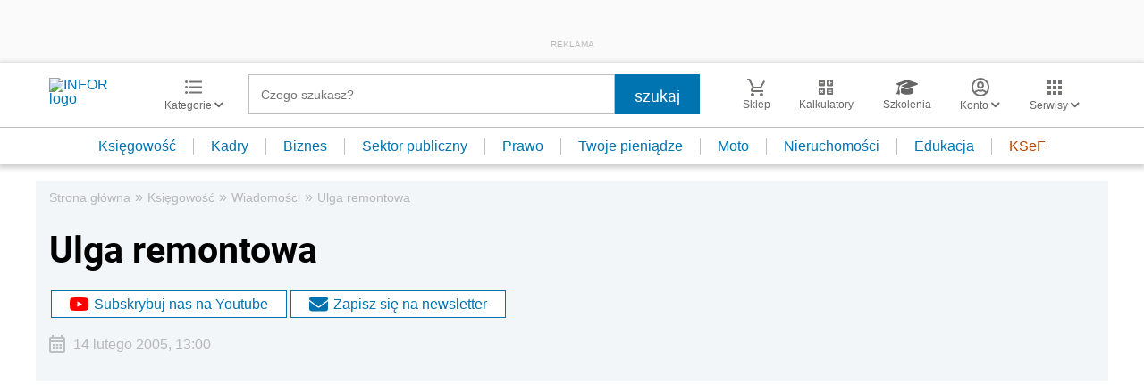

--- FILE ---
content_type: text/html; charset=utf-8
request_url: https://www.google.com/recaptcha/api2/aframe
body_size: 181
content:
<!DOCTYPE HTML><html><head><meta http-equiv="content-type" content="text/html; charset=UTF-8"></head><body><script nonce="IlKd9i3Coa4sXLbAbh5AZw">/** Anti-fraud and anti-abuse applications only. See google.com/recaptcha */ try{var clients={'sodar':'https://pagead2.googlesyndication.com/pagead/sodar?'};window.addEventListener("message",function(a){try{if(a.source===window.parent){var b=JSON.parse(a.data);var c=clients[b['id']];if(c){var d=document.createElement('img');d.src=c+b['params']+'&rc='+(localStorage.getItem("rc::a")?sessionStorage.getItem("rc::b"):"");window.document.body.appendChild(d);sessionStorage.setItem("rc::e",parseInt(sessionStorage.getItem("rc::e")||0)+1);localStorage.setItem("rc::h",'1769318899975');}}}catch(b){}});window.parent.postMessage("_grecaptcha_ready", "*");}catch(b){}</script></body></html>

--- FILE ---
content_type: text/plain; charset=UTF-8
request_url: https://at.teads.tv/fpc?analytics_tag_id=PUB_5576&tfpvi=&gdpr_status=22&gdpr_reason=220&gdpr_consent=&ccpa_consent=&shared_ids=&sv=d656f4a&
body_size: 56
content:
YWQ0NDRkMzQtMDkxZS00MzU2LTk3OGMtZDI0NGE0MjMwZjQwIy00LTQ=